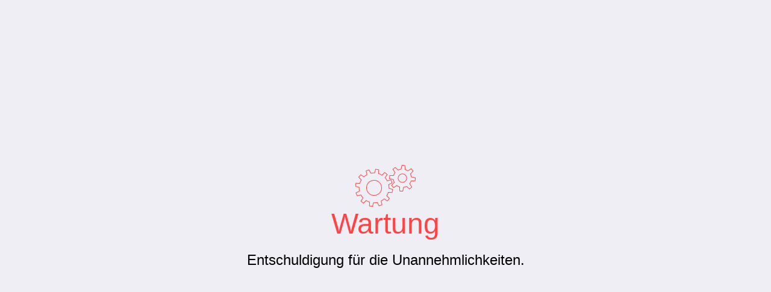

--- FILE ---
content_type: text/html; charset=UTF-8
request_url: https://codingisfun.de/courses/game-design-1-spiele-entwicklung-mit-blender/
body_size: 1265
content:
<!doctype html>
<html lang="de">
<head>
	<meta charset="UTF-8">
	<meta name="viewport" content="width=device-width, initial-scale=1, maximum-scale=2.0">
	<link rel="profile" href="http://gmpg.org/xfn/11">
	<title>Coding is fun</title>
	<style type="text/css">
	html, body {
		margin: 0 auto;
		font-family: 'Roboto', sans-serif;
		height: 100%;
		background: #eeeef4;
		font-weight: 100;
		user-select: none;
	}
	main {
		height: 100%;
		display: flex;
		margin: 0 20px;
		text-align: center;
		flex-direction: column;
		align-items: center;
		justify-content: center;
	}
	main h1 {
		font-size: 3em;
		font-weight: 100;
		color: #f44;
		margin: 0;
	}
	main h2 {
		font-size: 1.5em;
		font-weight: 100;
		margin-bottom: 0;
	}
	main h3 {
		font-size: 1.5em;
		font-weight: 100;
		margin-top: 0;
	}
	main a {
		font-size: 1.5em;
		font-weight: 300;
		color: #f44;
		text-decoration: none;
	}

</style>
</head>

<body>

<main>
	<svg xmlns="http://www.w3.org/2000/svg" width="100" height="70" viewBox="0 0 100 68">
		<g id="large">
			<path fill="none" stroke="#F44" d="M55.8 38.5l6.2-1.2c0-1.8-.1-3.5-.4-5.3l-6.3-.2c-.5-2-1.2-4-2.1-6l4.8-4c-.9-1.6-1.9-3-3-4.4l-5.6 3c-1.3-1.6-3-3-4.7-4.1l2-6A30 30 0 0 0 42 8l-3.3 5.4c-2-.7-4.2-1-6.2-1.2L31.3 6c-1.8 0-3.5.1-5.3.4l-.2 6.3c-2 .5-4 1.2-6 2.1l-4-4.8c-1.6.9-3 1.9-4.4 3l3 5.6c-1.6 1.3-3 3-4.1 4.7l-6-2A32.5 32.5 0 0 0 2 26l5.4 3.3c-.7 2-1 4.2-1.2 6.2L0 36.7c0 1.8.1 3.5.4 5.3l6.3.2c.5 2 1.2 4 2.1 6l-4.8 4c.9 1.6 1.9 3 3 4.4l5.6-3c1.4 1.6 3 3 4.7 4.1l-2 6A30.5 30.5 0 0 0 20 66l3.4-5.4c2 .7 4 1 6.1 1.2l1.2 6.2c1.8 0 3.5-.1 5.3-.4l.2-6.3c2-.5 4-1.2 6-2.1l4 4.8c1.6-.9 3-1.9 4.4-3l-3-5.6c1.6-1.3 3-3 4.1-4.7l6 2A32 32 0 0 0 60 48l-5.4-3.3c.7-2 1-4.2 1.2-6.2zm-13.5 4a12.5 12.5 0 1 1-22.6-11 12.5 12.5 0 0 1 22.6 11z"/>
			<animateTransform attributeName="transform" begin="0s" dur="3s" from="0 31 37" repeatCount="indefinite" to="360 31 37" type="rotate"/>
		</g>
		<g id="small">
			<path fill="none" stroke="#F44" d="M93 19.3l6-3c-.4-1.6-1-3.2-1.7-4.8L90.8 13c-.9-1.4-2-2.7-3.4-3.8l2.1-6.3A21.8 21.8 0 0 0 85 .7l-3.6 5.5c-1.7-.4-3.4-.5-5.1-.3l-3-5.9c-1.6.4-3.2 1-4.7 1.7L70 8c-1.5 1-2.8 2-3.9 3.5L60 9.4a20.6 20.6 0 0 0-2.2 4.6l5.5 3.6a15 15 0 0 0-.3 5.1l-5.9 3c.4 1.6 1 3.2 1.7 4.7L65 29c1 1.5 2.1 2.8 3.5 3.9l-2.1 6.3a21 21 0 0 0 4.5 2.2l3.6-5.6c1.7.4 3.5.5 5.2.3l2.9 5.9c1.6-.4 3.2-1 4.8-1.7L86 34c1.4-1 2.7-2.1 3.8-3.5l6.3 2.1a21.5 21.5 0 0 0 2.2-4.5l-5.6-3.6c.4-1.7.5-3.5.3-5.1zM84.5 24a7 7 0 1 1-12.8-6.2 7 7 0 0 1 12.8 6.2z"/>
			<animateTransform attributeName="transform" begin="0s" dur="2s" from="0 78 21" repeatCount="indefinite" to="-360 78 21" type="rotate"/>
		</g>
	</svg>
	<h1>Wartung</h1>
	<h2>Entschuldigung für die Unannehmlichkeiten.</h2>
</main>

</body>
